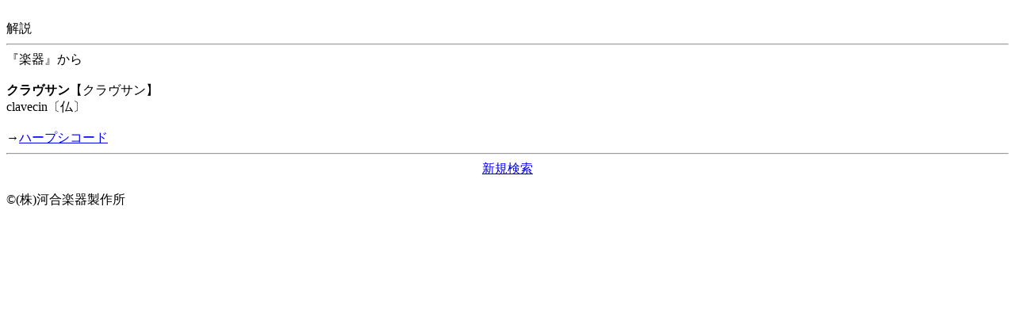

--- FILE ---
content_type: text/html
request_url: http://imion.jp/i/index.asp?id=358&b_chkNum=4095
body_size: 536
content:
<html>
	<head>
		<meta name="viewport" content="width=device-width">
		<meta http-equiv="Content-Type" content="text/html; charset=x-sjis">
		<title>
			音楽辞書イミオン
		</title>
	</head>
<body bgcolor="#FFFFFF">

<br>解説<hr>『楽器』から<br><br><b>クラヴサン</b>【クラヴサン】<br>clavecin〔仏〕<br><br>→<a href="index.asp?id=362&b_chkNum=4095">ハープシコード</a><br><hr><center></center><center><a href="index.asp?b_chkNum=4095&noExpFlg=true">新規検索</a></center><br>&copy;(株)河合楽器製作所
	</body>
</html>

